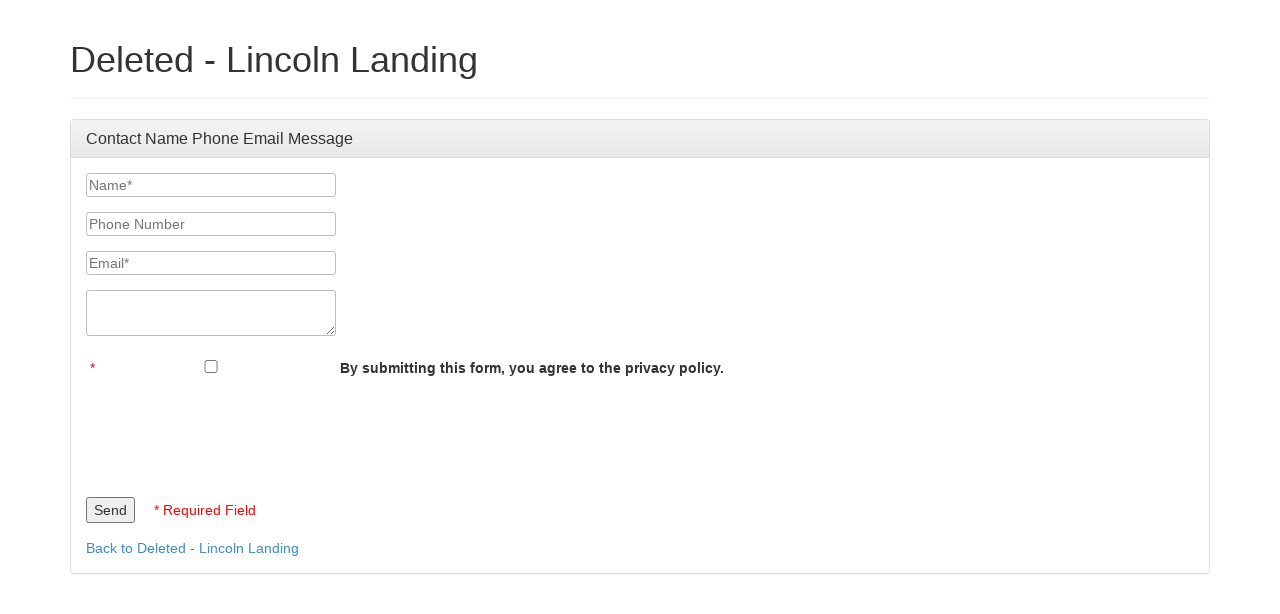

--- FILE ---
content_type: text/html; charset=utf-8
request_url: https://client-leads.g5marketingcloud.com/api/v1/locations/g5-cl-1n007hegqv-deleted-bridge-property-management-hayward-ca/html_forms/contact_name_phone_email_message.html
body_size: 2217
content:
<!DOCTYPE html>
<html>
<head>
  <title>Leads Form</title>
  <meta name="viewport" content="width=device-width, initial-scale=1.0">

  <link rel="stylesheet" href="/assets/fallback_forms-4eae800802cf28a4932be58dc77282357beded90b58574ccb638a757b5093029.css" media="all" />
  <link rel="stylesheet" href="//netdna.bootstrapcdn.com/bootstrap/3.2.0/css/bootstrap.min.css" />
  <link rel="stylesheet" href="//netdna.bootstrapcdn.com/bootstrap/3.2.0/css/bootstrap-theme.min.css" />

  <script src="/assets/application-c57c672a99d64a8fcf0d925fcc40d446e65098e2bfc8d5d7a0c57e7796e58d89.js"></script>
</head>
<body>

<div class="container">
  <div class="page-header">
  <h1>Deleted - Lincoln Landing</h1>
</div>
<div class="panel panel-default">
  <div class="panel-heading">
    <h2 class="panel-title">Contact Name Phone Email Message</h2>
  </div>
  <div class="panel-body">

    <div class="form-wrapper">
            <form action="https://client-leads.g5marketingcloud.com/api/v1/locations/g5-cl-1n007hegqv-deleted-bridge-property-management-hayward-ca/html_forms/contact_name_phone_email_message/submissions.html" method="POST" class="form contact_name_phone_email_message_form h-entry">
        
        <div role="alert" class="form-submit-errors"></div>
<style>.screen-reader {border: 0;clip: rect(0 0 0 0);height: 1px;margin: -1px;overflow: hidden;padding: 0;position: absolute;white-space: nowrap;width: 1px;}</style>

<div class="p-author h-card">
   <div class="form-field">
   		<label for="contact_name_phone_email_message-name" class="screen-reader">Your Name</label>
        <input type="text" id="contact_name_phone_email_message-name" class="name required" name="name" data-mapping="customer[name]" placeholder="Name*" maxlength="80" pattern="^[a-zA-Z\s\-]{0,80}$" title="80 characters max, letters, spaces, and hyphens only please" required autocomplete="name">
   </div>
  
   <div class="form-field">
   		<label for="contact_name_phone_email_message-tel" class="screen-reader">Phone Number</label>
        <input type="tel" id="contact_name_phone_email_message-tel" class="tel" name="tel" data-mapping="customer[phone]" placeholder="Phone Number" title="10 digit phone number" maxlength="14" pattern="^[0-9 \-()]{1,14}$" autocomplete="tel">
    </div>

    <div class="form-field">
    	<label for="contact_name_phone_email_message-email" class="screen-reader">Email</label>
        <input type="email" id="contact_name_phone_email_message-email" class="email required" name="email" data-mapping="customer[email]" placeholder="Email*" title="Valid email address" pattern="[a-zA-Z0-9._\-\+]+@[a-zA-Z0-9.\-]+\.[a-zA-Z]{2,6}" required autocomplete="email">
    </div>
</div>

<div class="form-field">
    <label for="contact_name_phone_email_message-e-content" class="screen-reader">Message (250 character limit)</label>
    <textarea id="contact_name_phone_email_message-e-content" class="e-content" name="e-content" data-mapping="contact[message]" maxlength="250" autocomplete="on"></textarea>
</div>








      

    

      

    

      <section class="lead-email-data mf-lead-email-data" style="display:none;">
        <!-- Auto-generated hidden fields for lead emails. Do not edit this section. -->
        <input type="hidden" name="location-list-select" data-mapping="contact_us[location_list_select]">
        <label for="contact_name_phone_email_message-rate" style="display:none;">Rate</label>
        <input type="hidden" id="contact_name_phone_email_message-rate" name="rate" data-mapping="reservation[rate]" data-hide-when-empty="true">
        <label for="contact_name_phone_email_message-deposit" style="display:none;">Deposit</label>
        <input type="hidden" id="contact_name_phone_email_message-deposit" name="deposit" data-mapping="reservation[deposit]" data-hide-when-empty="true">
        <label for="contact_name_phone_email_message-floorplan" style="display:none;">Floorplan</label>
        <input type="hidden" id="contact_name_phone_email_message-floorplan" name="floorplan" data-mapping="reservation[floorplan]" data-hide-when-empty="true">
        <label for="contact_name_phone_email_message-floorplan-rate" style="display:none;">Floorplan Rate</label>
        <input type="hidden" id="contact_name_phone_email_message-floorplan-rate" name="floorplan-rate" data-mapping="reservation[floorplan-rate]" data-hide-when-empty="true">
        <label for="contact_name_phone_email_message-floorplan-sqft" style="display:none;">Floorplan Sqft</label>
        <input type="hidden" id="contact_name_phone_email_message-floorplan-sqft" name="floorplan-sqft" data-mapping="reservation[floorplan-sqft]" data-hide-when-empty="true">
        <label for="contact_name_phone_email_message-floorplan-beds" style="display:none;">Floorplan Beds</label>
        <input type="hidden" id="contact_name_phone_email_message-floorplan-beds" name="floorplan-beds" data-mapping="reservation[floorplan-beds]" data-hide-when-empty="true">
        <label for="contact_name_phone_email_message-floorplan-baths" style="display:none;">Floorplan Baths</label>
        <input type="hidden" id="contact_name_phone_email_message-floorplan-baths" name="floorplan-baths" data-mapping="reservation[floorplan-baths]" data-hide-when-empty="true">
        <label for="contact_name_phone_email_message-amenities" style="display:none;">Amenities</label>
        <input type="hidden" id="contact_name_phone_email_message-amenities" name="amenities" data-mapping="reservation[amenities]" data-hide-when-empty="true">
        <label for="contact_name_phone_email_message-specials" style="display:none;">Specials</label>
        <input type="hidden" id="contact_name_phone_email_message-specials" name="specials" data-mapping="reservation[specials]" data-hide-when-empty="true">
        <label for="contact_name_phone_email_message-floorplan-group-description" style="display:none;">Floorplan Group Description</label>
        <input type="hidden" id="contact_name_phone_email_message-floorplan-group-description" name="floorplan-group-description" data-mapping="reservation[floorplan-group-description]" data-hide-when-empty="true">
        <label for="contact_name_phone_email_message-desired-lease-term" style="display:none;">Desired Lease Term</label>
        <input type="hidden" id="contact_name_phone_email_message-desired-lease-term" name="desired-lease-term" data-mapping="reservation[desired-lease-term]" data-hide-when-empty="true">
      </section>

    
      <div class="form-field">
        <input type="checkbox" id="privacy_acknowledgement" name="privacy_acknowledgement" class="privacy_acknowledgement required" required style="display: inline;" value="true" data-hide-from-email="true">
        <label class="privacy-disclaimer" for="privacy_acknowledgement" data-mapping="customer[privacy_acknowledgement]" style="display: inline;">By submitting this form, you agree to the privacy policy.</label>
      </div>
    <script src="https://www.recaptcha.net/recaptcha/api.js" async defer></script>
<div data-sitekey="6LetBq8cAAAAAB8efZPz-OkOrgWk6BXhj9ZARM03" class="g-recaptcha " id="recaptcha-contact_name_phone_email_message-4b18c0" style="margin-bottom: 0.75em"></div>
          <noscript>
            <div>
              <div style="width: 302px; height: 422px; position: relative;">
                <div style="width: 302px; height: 422px; position: absolute;">
                  <iframe src="https://www.recaptcha.net/recaptcha/api/fallback?k=6LetBq8cAAAAAB8efZPz-OkOrgWk6BXhj9ZARM03" name="ReCAPTCHA" style="width: 302px; height: 422px; border-style: none; border: 0; overflow: hidden;">
                  </iframe>
                </div>
              </div>
              <div style="width: 300px; height: 60px; border-style: none;
                bottom: 12px; left: 25px; margin: 0px; padding: 0px; right: 25px;
                background: #f9f9f9; border: 1px solid #c1c1c1; border-radius: 3px;">
                <textarea id="g-recaptcha-response" name="g-recaptcha-response" class="g-recaptcha-response" style="width: 250px; height: 40px; border: 1px solid #c1c1c1;
                  margin: 10px 25px; padding: 0px; resize: none;">
                </textarea>
              </div>
            </div>
          </noscript>
<input type="submit" value="Send">
<span class="form-instruction">* Required Field</span>

<script>
 if(navigator.userAgent.search("Firefox") >= 0){
    $(".option-label").each(function()
    {$(this).text($(this).attr("label"));})
  }
</script>
<input type="text" value="" id="5d67ba27f88dc0c0ac6981f2ffde0ce9" name="lead_comments" onfocus="this.blur();" style="margin-left: -9999px; float: left;" autocomplete="lead_comments" aria-label="Leave this field blank" aria-hidden="true" tabindex="-1">
        
        
      </form>

    </div>
    
    <div class="linkback">
      <a href="https://www.lincolnlandingapartments.com">Back to Deleted - Lincoln Landing</a>
    </div>
  </div>
</div>

</div>

</body>
</html>
